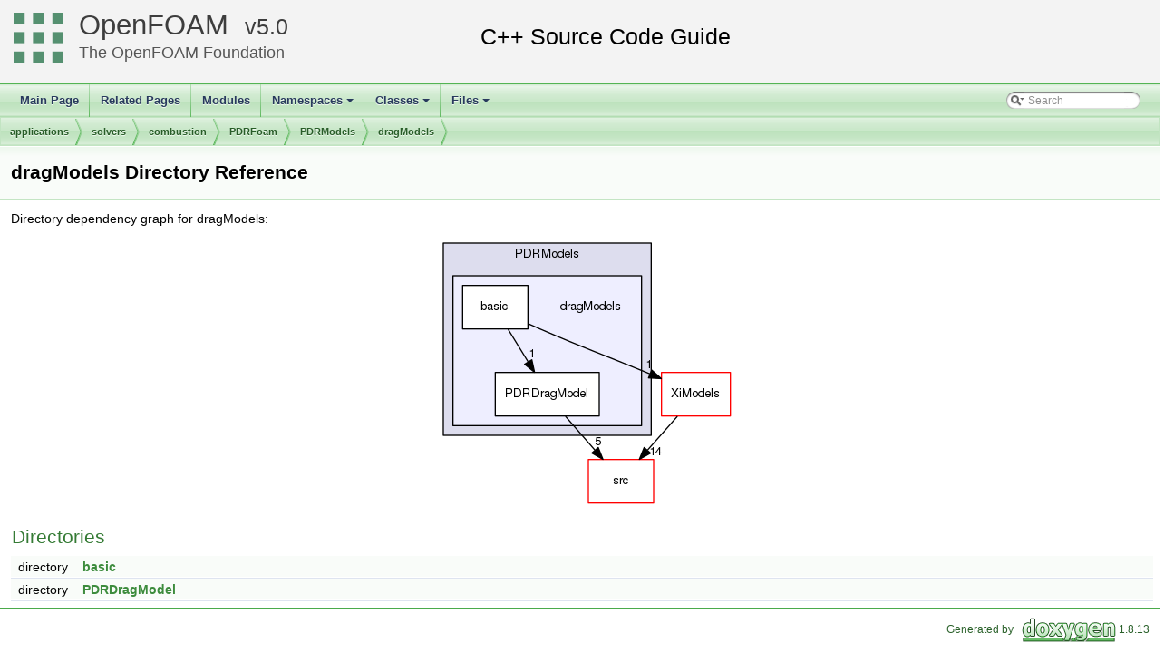

--- FILE ---
content_type: text/html
request_url: https://cpp.openfoam.org/v5/dir_c833b6868a1136272de6782c3a4b48f1.html
body_size: 6055
content:
<!-- HTML header for doxygen 1.8.11-->
<!DOCTYPE html PUBLIC "-//W3C//DTD XHTML 1.0 Transitional//EN" "http://www.w3.org/TR/xhtml1/DTD/xhtml1-transitional.dtd">
<html xmlns="http://www.w3.org/1999/xhtml">
<head>
<meta http-equiv="Content-Type" content="text/xhtml;charset=UTF-8"/>
<meta http-equiv="X-UA-Compatible" content="IE=9"/>
<meta name="generator" content="Doxygen 1.8.13"/>
<title>OpenFOAM: applications/solvers/combustion/PDRFoam/PDRModels/dragModels Directory Reference</title>
<link href="tabs.css" rel="stylesheet" type="text/css"/>
<script type="text/javascript" src="jquery.js"></script>
<script type="text/javascript" src="dynsections.js"></script>
<link href="search/search.css" rel="stylesheet" type="text/css"/>
<script type="text/javascript" src="search/searchdata.js"></script>
<script type="text/javascript" src="search/search.js"></script>
<link href="doxygen.css" rel="stylesheet" type="text/css" />
<link href="customdoxygen.css" rel="stylesheet" type="text/css"/>
</head>
<body>
<div id="top"><!-- do not remove this div, it is closed by doxygen! -->
<div id="titlearea">
<table cellspacing="0" cellpadding="0">
 <tbody>
 <tr style="height: 56px;">
  <td id="projectlogo"><img alt="Logo" src="CFDFoundation55x55.png"/></td>
  <td id="projectalign" style="padding-left: 0.5em;">
   <div id="projectname"><a href="http://openfoam.org">OpenFOAM</a>
   &#160;<span id="projectnumber"><a href="http://openfoam.org/download/source">5.0</a></span>
   </div>
   <div id="projectbrief"><a href="http://openfoam.org/dev">The OpenFOAM Foundation</a></div>
  </td>
 </tr>
 </tbody>
</table>
</div>
<!-- end header part -->
<!-- Generated by Doxygen 1.8.13 -->
<script type="text/javascript">
var searchBox = new SearchBox("searchBox", "search",false,'Search');
</script>
<script type="text/javascript" src="menudata.js"></script>
<script type="text/javascript" src="menu.js"></script>
<script type="text/javascript">
$(function() {
  initMenu('',true,false,'search.php','Search');
  $(document).ready(function() { init_search(); });
});
</script>
<div id="main-nav"></div>
<!-- window showing the filter options -->
<div id="MSearchSelectWindow"
     onmouseover="return searchBox.OnSearchSelectShow()"
     onmouseout="return searchBox.OnSearchSelectHide()"
     onkeydown="return searchBox.OnSearchSelectKey(event)">
</div>

<!-- iframe showing the search results (closed by default) -->
<div id="MSearchResultsWindow">
<iframe src="javascript:void(0)" frameborder="0" 
        name="MSearchResults" id="MSearchResults">
</iframe>
</div>

<div id="nav-path" class="navpath">
  <ul>
<li class="navelem"><a class="el" href="dir_a6e4fee11f07c3b70486e88fe92cbbdc.html">applications</a></li><li class="navelem"><a class="el" href="dir_fdd174abb8ada244b49e98779c87ac3c.html">solvers</a></li><li class="navelem"><a class="el" href="dir_88c1d5d59a4178ad3afaab9cf233cb5e.html">combustion</a></li><li class="navelem"><a class="el" href="dir_7013a7587984e010384a3ad956d16510.html">PDRFoam</a></li><li class="navelem"><a class="el" href="dir_f1651a0ed0bf74a29170ecd2526abc49.html">PDRModels</a></li><li class="navelem"><a class="el" href="dir_c833b6868a1136272de6782c3a4b48f1.html">dragModels</a></li>  </ul>
</div>
</div><!-- top -->
<div class="header">
  <div class="headertitle">
<div class="title">dragModels Directory Reference</div>  </div>
</div><!--header-->
<div class="contents">
<div class="dynheader">
Directory dependency graph for dragModels:</div>
<div class="dyncontent">
<div class="center"><img src="dir_c833b6868a1136272de6782c3a4b48f1_dep.png" border="0" usemap="#dir__c833b6868a1136272de6782c3a4b48f1__dep" alt="applications/solvers/combustion/PDRFoam/PDRModels/dragModels"/></div>
<map name="dir__c833b6868a1136272de6782c3a4b48f1__dep" id="dir__c833b6868a1136272de6782c3a4b48f1__dep">
<area shape="rect" id="node2" href="dir_5fb08262b82be087f9d71a680490b32a.html" title="basic" alt="" coords="37,63,109,111"/>
<area shape="rect" id="node3" href="dir_b20e437904c271723cfefc66093fbcd1.html" title="PDRDragModel" alt="" coords="73,159,188,207"/>
<area shape="rect" id="edge2-headlabel" href="dir_000085_000086.html" title="1" alt="" coords="110,131,118,146"/>
<area shape="rect" id="node5" href="dir_875d300f7c06ad3c5c9e587b64daa300.html" title="XiModels" alt="" coords="257,159,333,207"/>
<area shape="rect" id="edge1-headlabel" href="dir_000085_000093.html" title="1" alt="" coords="239,143,247,158"/>
<area shape="rect" id="node4" href="dir_68267d1309a1af8e8297ef4c3efbcdba.html" title="src" alt="" coords="176,255,248,303"/>
<area shape="rect" id="edge4-headlabel" href="dir_000086_000727.html" title="5" alt="" coords="183,228,191,243"/>
<area shape="rect" id="edge3-headlabel" href="dir_000093_000727.html" title="14" alt="" coords="243,239,258,254"/>
<area shape="rect" id="clust2" href="dir_c833b6868a1136272de6782c3a4b48f1.html" alt="" coords="27,52,235,217"/>
<area shape="rect" id="clust1" href="dir_f1651a0ed0bf74a29170ecd2526abc49.html" title="PDRModels" alt="" coords="16,16,245,228"/>
</map>
</div>
<table class="memberdecls">
<tr class="heading"><td colspan="2"><h2 class="groupheader"><a name="subdirs"></a>
Directories</h2></td></tr>
<tr class="memitem:dir_5fb08262b82be087f9d71a680490b32a"><td class="memItemLeft" align="right" valign="top">directory &#160;</td><td class="memItemRight" valign="bottom"><a class="el" href="dir_5fb08262b82be087f9d71a680490b32a.html">basic</a></td></tr>
<tr class="separator:"><td class="memSeparator" colspan="2">&#160;</td></tr>
<tr class="memitem:dir_b20e437904c271723cfefc66093fbcd1"><td class="memItemLeft" align="right" valign="top">directory &#160;</td><td class="memItemRight" valign="bottom"><a class="el" href="dir_b20e437904c271723cfefc66093fbcd1.html">PDRDragModel</a></td></tr>
<tr class="separator:"><td class="memSeparator" colspan="2">&#160;</td></tr>
</table>
</div><!-- contents -->
<!-- HTML footer for doxygen 1.8.11-->
<!-- start footer part -->
<hr class="footer"/><address class="footer"><small>
Generated by &#160;<a href="http://www.doxygen.org/index.html">
<img class="footer" src="doxygen.png" alt="doxygen"/>
</a> 1.8.13
</small></address>
</body>
</html>
